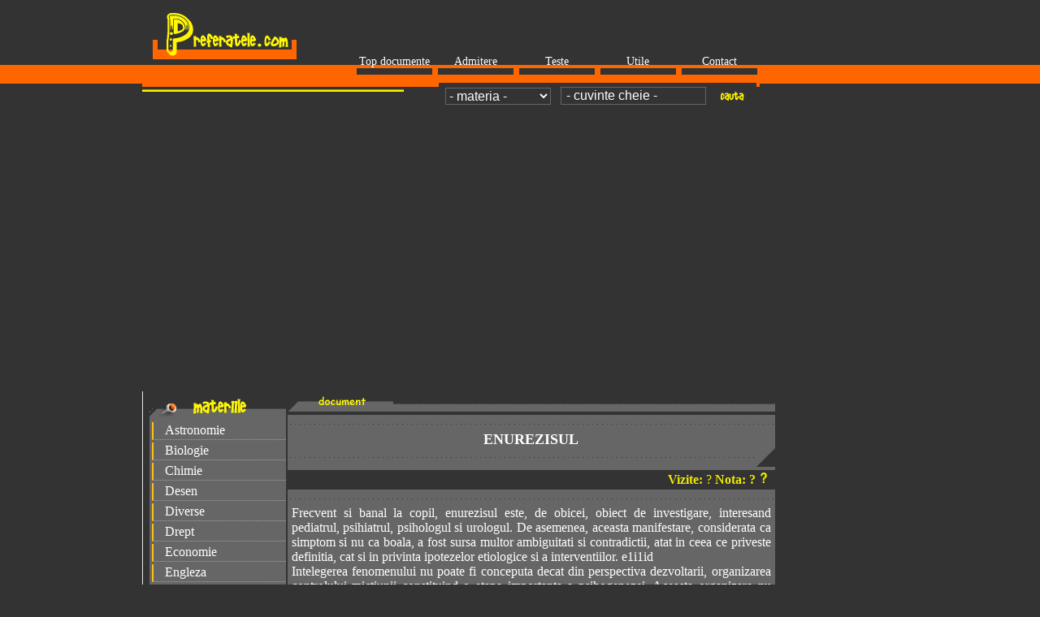

--- FILE ---
content_type: text/html; charset=iso-8859-1
request_url: https://preferatele.com/docs/psihologie/10/enurezisul-3.php
body_size: 12464
content:
<!DOCTYPE html>
<html lang="ro">
<head><title>ENUREZISUL  referat</title>
<meta name=viewport content="width=device-width, initial-scale=1">
<META NAME="description" CONTENT="ENUREZISUL  referat, comentariu, eseu"><META NAME="keywords" CONTENT="referat, lucrare, eseu ENUREZISUL , comentariu, admintere, bac, examen, test, proiect, compunere, subiect "><meta http-equiv="Content-Type" content="text/html; charset=iso-8859-1"><link rel="stylesheet" href="../../../style.css" type="text/css">
<script>function clearIn(thefield){if (thefield.defaultValue==thefield.value)thefield.value = ""} </script></head>
<body>
    
<div id="headline"><div class="container">


<table width="760" border="0" cellspacing="0" cellpadding="0"><tr><td width="200"><a href="https://www.preferatele.com"><img src="https://www.preferatele.com/images/logo/logo2.gif" alt="Document, comentariu, eseu, bacalaureat, liceu si facultate" width="200" height="80" border="0"></a></td><td width="560" align="right" valign="bottom"><table width="500" border="0" cellspacing="0" cellpadding="0"><thead><tr align="center" valign="bottom"><td width="100"><a href="https://www.preferatele.com/top/top-referate.php">Top documente</a></td><td width="100"><a href="https://www.preferatele.com/admitere/admitere.php">Admitere</a></td><td width="100"><a href="https://www.preferatele.com/teste/teste.php">Teste</a></td><td width="100"><a href="https://www.preferatele.com/utile/utile.php">Utile</a></td><td width="100"><a href="https://www.preferatele.com/ro/contact.php">Contact</a></td></tr></thead></table>
</td></tr></table>
<table width="760" border="0" cellspacing="0" cellpadding="0"><tr><td width="260" bgcolor="#FF6600">&nbsp;</td><td width="100" height="23" background="https://www.preferatele.com/images/background1.gif">&nbsp;</td><td width="100" height="23" background="https://www.preferatele.com/images/background-l.gif">&nbsp;</td><td width="100" height="23" background="https://www.preferatele.com/images/background-c.gif">&nbsp;</td><td width="100" height="23" background="https://www.preferatele.com/images/background-c.gif">&nbsp;</td><td width="100" height="23" background="https://www.preferatele.com/images/background-r.gif">&nbsp;</td></tr></table>
<form name="form1" method="post" action="https://www.preferatele.com/search/search.php" style="margin-top: 0;margin-bottom: 0"><table width="760" border="0" cellspacing="0" cellpadding="0"><tr><td width="360" background="https://www.preferatele.com/images/pixel-gri4.gif">&nbsp;</td><td width="200" align="right" bgcolor="#333333"><select name="materia" class="inputstyle" style="width:130px"><option value=0 selected>- materia -</option><option value='astronomie' >astronomie</option><option value='biologie' >biologie</option><option value='chimie' >chimie</option><option value='desen' >desen</option><option value='diverse' >diverse</option><option value='drept' >drept</option><option value='economie' >economie</option><option value='engleza' >engleza</option><option value='filozofie' >filozofie</option><option value='fizica' >fizica</option><option value='franceza' >franceza</option><option value='geografie' >geografie</option><option value='germana' >germana</option><option value='informatica' >informatica</option><option value='istorie' >istorie</option><option value='marketing' >marketing</option><option value='matematica' >matematica</option><option value='medicina' >medicina</option><option value='psihologie' >psihologie</option><option value='romana' >romana</option></select>&nbsp;&nbsp;&nbsp;</td><td width="130" align="center" bgcolor="#333333"><input type="text" class="inputstyle" size="18" name="search_words" style="width:130" value=" - cuvinte cheie -" onfocus=clearIn(this)></td><td width="50" align="center" bgcolor="#333333"><input name="image" type="image" src="https://www.preferatele.com/images/cautao.gif" alt="Search" align="absmiddle" hspace="3"></td></tr></table></form>

<br>
<div style="overflow:auto; width:100%; height:320px; box-sizing: border-box; display: block;">
<script async src="https://pagead2.googlesyndication.com/pagead/js/adsbygoogle.js?client=ca-pub-1742330697564691"
     crossorigin="anonymous"></script>
<ins class="adsbygoogle"
     style="display:block"
     data-ad-client="ca-pub-1742330697564691"
     data-ad-slot="4113895439"
     data-ad-format="auto"
     data-full-width-responsive="true"></ins>
<script>
     (adsbygoogle = window.adsbygoogle || []).push({});
</script>
</div>
<br>
<script async src="https://www.googletagmanager.com/gtag/js?id=G-YX13T07Q4D"></script>
<script>
  window.dataLayer = window.dataLayer || [];
  function gtag(){dataLayer.push(arguments);}
  gtag('js', new Date());

  gtag('config', 'G-YX13T07Q4D');
</script>
</div></div>		 
<div id="headline">
    <div class="container">
		<div id="stanga">
		<table width="98%" border="0" cellspacing="0" cellpadding="0"><thead><tr><td colspan="2" bgcolor="#666666"><img src="https://www.preferatele.com/images/materii.gif" width="195" height="23"></td></tr><tr><td colspan="2" bgcolor="#666666"><div class="nav_td3" onMouseOver="this.style.borderLeftColor='#000000';this.style.color='#FF6600'" onMouseOut="this.style.borderLeftColor='#FDC115';this.style.color='#FFFFFF'" onClick="window.location='https://www.preferatele.com/docs/astronomie/1/astronomie1.php'" title="Documente astronomie">Astronomie</div><div class="nav_td3" onMouseOver="this.style.borderLeftColor='#000000';this.style.color='#FF6600'" onMouseOut="this.style.borderLeftColor='#FDC115';this.style.color='#FFFFFF'" onClick="window.location='https://www.preferatele.com/docs/biologie/1/biologie1.php'" title="Fisiere biologie">Biologie</div><div class="nav_td3" onMouseOver="this.style.borderLeftColor='#000000';this.style.color='#FF6600'" onMouseOut="this.style.borderLeftColor='#FDC115';this.style.color='#FFFFFF'" onClick="window.location='https://www.preferatele.com/docs/chimie/1/chimie1.php'" title="Documente chimie">Chimie</div><div class="nav_td3" onMouseOver="this.style.borderLeftColor='#000000';this.style.color='#FF6600'" onMouseOut="this.style.borderLeftColor='#FDC115';this.style.color='#FFFFFF'" onClick="window.location='https://www.preferatele.com/docs/desen/1/desen1.php'" title="Desen">Desen</div><div class="nav_td3" onMouseOver="this.style.borderLeftColor='#000000';this.style.color='#FF6600'" onMouseOut="this.style.borderLeftColor='#FDC115';this.style.color='#FFFFFF'" onClick="window.location='https://www.preferatele.com/docs/diverse/1/diverse1.php'" title="Documente diverse">Diverse</div><div class="nav_td3" onMouseOver="this.style.borderLeftColor='#000000';this.style.color='#FF6600'" onMouseOut="this.style.borderLeftColor='#FDC115';this.style.color='#FFFFFF'" onClick="window.location='https://www.preferatele.com/docs/drept/1/drept1.php'" title="Lege si drept">Drept</div><div class="nav_td3" onMouseOver="this.style.borderLeftColor='#000000';this.style.color='#FF6600'" onMouseOut="this.style.borderLeftColor='#FDC115';this.style.color='#FFFFFF'" onClick="window.location='https://www.preferatele.com/docs/economie/1/economie1.php'" title="Teste economie">Economie</div><div class="nav_td3" onMouseOver="this.style.borderLeftColor='#000000';this.style.color='#FF6600'" onMouseOut="this.style.borderLeftColor='#FDC115';this.style.color='#FFFFFF'" onClick="window.location='https://www.preferatele.com/docs/engleza/1/engleza1.php'" title="Documente engleza">Engleza</div><div class="nav_td3" onMouseOver="this.style.borderLeftColor='#000000';this.style.color='#FF6600'" onMouseOut="this.style.borderLeftColor='#FDC115';this.style.color='#FFFFFF'" onClick="window.location='https://www.preferatele.com/docs/filozofie/1/filozofie1.php'" title="Documente filozofie">Filozofie</div><div class="nav_td3" onMouseOver="this.style.borderLeftColor='#000000';this.style.color='#FF6600'" onMouseOut="this.style.borderLeftColor='#FDC115';this.style.color='#FFFFFF'" onClick="window.location='https://www.preferatele.com/docs/fizica/1/fizica1.php'" title="Teme fizica">Fizica</div><div class="nav_td3" onMouseOver="this.style.borderLeftColor='#000000';this.style.color='#FF6600'" onMouseOut="this.style.borderLeftColor='#FDC115';this.style.color='#FFFFFF'" onClick="window.location='https://www.preferatele.com/docs/franceza/1/franceza1.php'" title="Documente franceza">Franceza</div><div class="nav_td3" onMouseOver="this.style.borderLeftColor='#000000';this.style.color='#FF6600'" onMouseOut="this.style.borderLeftColor='#FDC115';this.style.color='#FFFFFF'" onClick="window.location='https://www.preferatele.com/docs/geografie/1/geografie1.php'" title="Harti si geografie">Geografie</div><div class="nav_td3" onMouseOver="this.style.borderLeftColor='#000000';this.style.color='#FF6600'" onMouseOut="this.style.borderLeftColor='#FDC115';this.style.color='#FFFFFF'" onClick="window.location='https://www.preferatele.com/docs/germana/1/germana1.php'" title="Documente germana">Germana</div><div class="nav_td3" onMouseOver="this.style.borderLeftColor='#000000';this.style.color='#FF6600'" onMouseOut="this.style.borderLeftColor='#FDC115';this.style.color='#FFFFFF'" onClick="window.location='https://www.preferatele.com/docs/informatica/1/informatica1.php'" title="Tutoriale informatica">Informatica</div><div class="nav_td3" onMouseOver="this.style.borderLeftColor='#000000';this.style.color='#FF6600'" onMouseOut="this.style.borderLeftColor='#FDC115';this.style.color='#FFFFFF'" onClick="window.location='https://www.preferatele.com/docs/istorie/1/istorie1.php'" title="Documente istorie">Istorie</div><div class="nav_td3" onMouseOver="this.style.borderLeftColor='#000000';this.style.color='#FF6600'" onMouseOut="this.style.borderLeftColor='#FDC115';this.style.color='#FFFFFF'" onClick="window.location='https://www.preferatele.com/management/index1.php'" title="Afaceri si management">Management</div><div class="nav_td3" onMouseOver="this.style.borderLeftColor='#000000';this.style.color='#FF6600'" onMouseOut="this.style.borderLeftColor='#FDC115';this.style.color='#FFFFFF'" onClick="window.location='https://www.preferatele.com/docs/marketing/1/marketing1.php'" title="Documente marketing">Marketing</div><div class="nav_td3" onMouseOver="this.style.borderLeftColor='#000000';this.style.color='#FF6600'" onMouseOut="this.style.borderLeftColor='#FDC115';this.style.color='#FFFFFF'" onClick="window.location='https://www.preferatele.com/docs/matematica/1/matematica1.php'" title="Documente matematica">Matematica</div><div class="nav_td3" onMouseOver="this.style.borderLeftColor='#000000';this.style.color='#FF6600'" onMouseOut="this.style.borderLeftColor='#FDC115';this.style.color='#FFFFFF'" onClick="window.location='https://www.preferatele.com/docs/medicina/1/medicina1.php'" title="Tratamente medicina">Medicina</div><div class="nav_td3" onMouseOver="this.style.borderLeftColor='#000000';this.style.color='#FF6600'" onMouseOut="this.style.borderLeftColor='#FDC115';this.style.color='#FFFFFF'" onClick="window.location='https://www.preferatele.com/docs/psihologie/1/psihologie1.php'" title="Documente psihologie">Psihologie</div><div class="nav_td3" onMouseOver="this.style.borderLeftColor='#000000';this.style.color='#FF6600'" onMouseOut="this.style.borderLeftColor='#FDC115';this.style.color='#FFFFFF'" onClick="window.location='https://www.preferatele.com/docs/romana/1/romana1.php'" title="Documente romana">Romana</div><div class="nav_td3" onMouseOver="this.style.borderLeftColor='#000000';this.style.color='#FF6600'" onMouseOut="this.style.borderLeftColor='#FDC115';this.style.color='#FFFFFF'" onClick="window.location='https://www.preferatele.com/sport/index1.php'" title="Documente sport">Sport</div><div class="nav_td3" onMouseOver="this.style.borderLeftColor='#000000';this.style.color='#FF6600'" onMouseOut="this.style.borderLeftColor='#FDC115';this.style.color='#FFFFFF'" onClick="window.location='https://www.preferatele.com/tehnica/index1.php'" title="Documente tehnica">Tehnica</div></tr><tr><td bgcolor="#666666">&nbsp;</td><td align="right" bgcolor="#666666"><img src="https://www.preferatele.com/images/colt-dr.gif" width="23" height="23"></td></tr></thead></table><br>
<table width="100%" align="center" border="0" cellspacing="0" cellpadding="0">
<tr><td align="center">
<br><a href="https://www.preferatele.com/index-referate-noi.php"><img src="https://www.preferatele.com/images/ultimele.gif" alt="Ultimele referate adaugate" width="95%"  border="0"></a><br><br><a href="https://www.preferatele.com/ro/trimite-referat.php"><img src="https://www.preferatele.com/images/cautare-avansata.gif" alt="Adauga referat - poti sa ne ajuti cu un referat?" width="95%" border="0"></a><br>
<br>
</td></tr></table>
<table width="100%" align="center" border="0" cellspacing="0" cellpadding="0">
<tr><td align="center">
<a href="https://www.preferatele.com/ro/politica-confidentialitate.php" title="Politica de confidentialitate">Politica de confidentialitate</a>
</td></tr></table>
<table width="100%" align="left" border="0" cellspacing="0" cellpadding="0">
<tr><td align="center">
<br><br>
</td></tr></table>
<br><table width="98%" border="0" align="center" cellpadding="0" cellspacing="0"><thead><tr align="center"><td height="23" colspan="2"><strong><img src="https://www.preferatele.com/images/ultim-descarcari.gif" alt="Ultimele referate descarcare de pe site" width="160" height="23"></strong></td></tr><tr valign="top"><td colspan="2" bgcolor="#666666">&nbsp;<font color="#FF6600">&#8226;</font> <a href="https://www.preferatele.com/docs/economie/1/creditul-ipotecar-pe5.php">CREDITUL IPOTECAR PENTRU INVESTITII IMOBILIARE</a> (<a href="https://www.preferatele.com/docs/economie/1/economie2.php" class="a2">economie</a>)<br>
      &nbsp;<font color="#FF6600">&#8226;</font> <a href="https://www.preferatele.com/docs/economie/1/comertul-cu-amanuntu24.php">Comertul cu amanuntul </a> (<a href="https://www.preferatele.com/docs/economie/1/economie2.php" class="a2">economie</a>)<br>
      &nbsp;<font color="#FF6600">&#8226;</font> <a href="https://www.preferatele.com/docs/drept/3/identificarea-crimin21.php">IDENTIFICAREA CRIMINALISTICA </a> (<a href="https://www.preferatele.com/docs/drept/3/drept2.php" class="a2">drept</a>)<br>
      &nbsp;<font color="#FF6600">&#8226;</font> <a href="https://www.preferatele.com/docs/diverse/1/mecanismul-motor-bie23.php">Mecanismul motor, Biela, organe mobile proiect</a> (<a href="https://www.preferatele.com/docs/diverse/1/diverse2.php" class="a2">diverse</a>)<br>
      &nbsp;<font color="#FF6600">&#8226;</font> <a href="https://www.preferatele.com/docs/romana/16/o-scrisoare-pierduta23.php">O scrisoare pierduta </a> (<a href="https://www.preferatele.com/docs/romana/16/romana2.php" class="a2">romana</a>)<br>
      &nbsp;<font color="#FF6600">&#8226;</font> <a href="https://www.preferatele.com/docs/romana/16/o-scrisoare-pierduta23.php">O scrisoare pierduta </a> (<a href="https://www.preferatele.com/docs/romana/16/romana2.php" class="a2">romana</a>)<br>
      &nbsp;<font color="#FF6600">&#8226;</font> <a href="https://www.preferatele.com/docs/romana/12/ion-druta19.php">Ion DRUTA</a> (<a href="https://www.preferatele.com/docs/romana/12/romana2.php" class="a2">romana</a>)<br>
      &nbsp;<font color="#FF6600">&#8226;</font> <a href="https://www.preferatele.com/docs/psihologie/10/comportament-prosoci7.php">COMPORTAMENT PROSOCIAL-COMPORTAMENT ANTISOCIAL </a> (<a href="https://www.preferatele.com/docs/psihologie/10/psihologie2.php" class="a2">psihologie</a>)<br>
      &nbsp;<font color="#FF6600">&#8226;</font> <a href="https://www.preferatele.com/docs/psihologie/10/comportament-prosoci7.php">COMPORTAMENT PROSOCIAL-COMPORTAMENT ANTISOCIAL </a> (<a href="https://www.preferatele.com/docs/psihologie/10/psihologie2.php" class="a2">psihologie</a>)<br>&nbsp;<font color="#FF6600">&#8226;</font> <a href="https://www.preferatele.com/docs/drept/4/starea-civila-19.php">Starea civila </a> (<a href="https://www.preferatele.com/docs/geografie/4/geografie2.php" class="a2">geografie</a>)<br></tr><tr><td bgcolor="#666666">&nbsp;</td><td align="right" bgcolor="#666666"><img src="https://www.preferatele.com/images/colt-dr.gif" width="23" height="23"></td></tr></thead>  </table>
<br>
<table width="98%" border="0" align="center" cellpadding="0" cellspacing="0">
<thead><tr align="center"><td height="23" colspan="2"><strong><img src="https://www.preferatele.com/images/ultim-cautari.gif" alt="Ultimele referate cautate in site" width="160" height="23"></strong></td></tr><tr valign="top" bgcolor="#666666"><td colspan="2">&nbsp;<font color="#FF6600">&#8226;</font>&nbsp;&nbsp;<a href="https://www.preferatele.com/search/search.php?termen=domnisoara hus&materia=romana">domnisoara hus</a><br>
      &nbsp;<font color="#FF6600">&#8226;</font>&nbsp;&nbsp;<a href="https://www.preferatele.com/search/search.php?termen=legume&materia=geografie">legume</a><br>
      &nbsp;<font color="#FF6600">&#8226;</font>&nbsp;&nbsp;<a href="https://www.preferatele.com/search/search.php?termen= istoria unui galban&materia=romana"> istoria unui galban</a><br>
      &nbsp;<font color="#FF6600">&#8226;</font>&nbsp;&nbsp;<a href="https://www.preferatele.com/search/search.php?termen=metanol&materia=romana">metanol</a><br>
      &nbsp;<font color="#FF6600">&#8226;</font>&nbsp;&nbsp;<a href="https://www.preferatele.com/search/search.php?termen=recapitulare&materia=geografie">recapitulare</a><br>
      &nbsp;<font color="#FF6600">&#8226;</font>&nbsp;&nbsp;<a href="https://www.preferatele.com/search/search.php?termen=profitul&materia=biologie">profitul</a><br>
      &nbsp;<font color="#FF6600">&#8226;</font>&nbsp;&nbsp;<a href="https://www.preferatele.com/search/search.php?termen=caract&materia=psihologie">caract</a><br>
      &nbsp;<font color="#FF6600">&#8226;</font>&nbsp;&nbsp;<a href="https://www.preferatele.com/search/search.php?termen=comentariu liric&materia=romana">comentariu liric</a><br>
      &nbsp;<font color="#FF6600">&#8226;</font>&nbsp;&nbsp;<a href="https://www.preferatele.com/search/search.php?termen=radiolocatia&materia=engleza">radiolocatia</a><br>
      &nbsp;<font color="#FF6600">&#8226;</font>&nbsp;&nbsp;<a href="https://www.preferatele.com/search/search.php?termen=praslea cel voinic si merele da aur&materia=romana">praslea cel voinic si merele da aur</a><br></tr><tr><td bgcolor="#666666">&nbsp;</td><td align="right" bgcolor="#666666"><img src="https://www.preferatele.com/images/colt-dr.gif" width="23" height="23"></td></tr></thead></table>		</div>
 		<div id="dreapta">
<table width="100%" border="0" cellspacing="0" cellpadding="0">
  <tr>
    <td height="23" colspan="4" background="https://www.preferatele.com/images/background2.gif"><img src="https://www.preferatele.com/images/referat.gif" alt="despre: " width="130" height="23"></td>
  </tr>
  <tr>
    <td height="20" colspan="4" background="https://www.preferatele.com/images/background3.gif">&nbsp;</td>
  </tr>
  <tr>
    <td colspan="4" bgcolor="#666666" align="center"><strong><font size="4">ENUREZISUL  </font></strong></td>
  </tr>
  <tr align="right">
    <td height="20" colspan="4" background="https://www.preferatele.com/images/background3.gif"><img src="https://www.preferatele.com/images/colt-dr.gif" alt="Colt dreapta" width="23" height="23"></td>
  </tr>
  <tr align="right">
    <td colspan="4"><table width="98%" border="0" cellspacing="0" cellpadding="0">
      <tr>
        <td align="right"><font color="#F1E904"><strong> Vizite: </strong> ? <strong> Nota: ? </strong></font></td>
        <td width="24"><a href="https://www.preferatele.com/ro/faq1.php"><img src="https://www.preferatele.com/images/intreb.gif" alt="Ce reprezinta? Intrebari si raspunsuri" width="20" height="20" border="0"></a></td>
      </tr>
    </table></td>
  </tr>
  <tr>
    <td height="20" colspan="4" background="https://www.preferatele.com/images/background3.gif">&nbsp;</td>
  </tr>
  <tr valign="top">
    <td colspan="4" bgcolor="#666666">
	<div style="float:right" >
						</div>
	<div style="padding-left:5px;padding-right:5px;"><div align="justify">

  Frecvent si banal la copil, enurezisul este, de obicei, obiect de investigare, 
  interesand pediatrul, psihiatrul, psihologul si urologul. De asemenea, 
  aceasta manifestare, considerata ca simptom si nu ca boala, a fost sursa multor 
  ambiguitati si contradictii, atat in ceea ce priveste definitia, 
  cat si in privinta ipotezelor etiologice si a interventiilor. e1i1id<br>
  Intelegerea fenomenului nu poate fi conceputa decat din perspectiva 
  dezvoltarii, organizarea controlului mictiunii constituind o etapa importanta 
  a psihogenezei. Aceasta organizare nu este o achizitie automata, rezultand 
  din ingemanarea mai multor factori, fiecare fiind implicat in etiopatogenie: 
  evolutia maturationala care se inscrie la nivelul bazei somatice a functiilor, 
  investirea psiho-afectiva a acestor functii, jocurile interelationale, legate 
  de relatia privilegiata cu mama, de obisnuintele familiale si sociale care contribuie 
  la educatia sfincteriana.<br>
  Din definitia oferita de Kreisler se desprinde faptul ca enurezisul este o mictiune 
  incontrolata persistand sau reaparand dupa varsta maturizarii 
  functiei, producandu-se in mod normal in timpul somnului, 
  avand curs evolutiv mai mult sau mai putin obisnuit, fiind specifica prin 
  declansarea sa inopinata si involuntara. <br>
  Sunt trei elemente importante care trebuie luate in considerare:<br>
  1) Enurezisul se defineste in functie de o varsta la care controlul 
  sfincterian este achizitionat in conditii normale;<br>
  2) Mictiunea enuretica este activa, completa, cu derulare normala, ceea ce elimina, 
  in majoritatea cazurilor, orice disfunctie urinara legata de o maladie 
  organica;<br>
  3) Declansarea acestei mictiuni este involuntara si inconstienta, acest fapt 
  distingand enurezisul de alte conduite inadaptate, in care mictiunea 
  este declansata intentionat sau, in orice caz, constient. La subiectul 
  cu enurezis, mictiunea poate deveni constienta, la putin timp dupa declansarea 
  sa, copilul putand atunci sa o intrerupa.<br>
  Deci, enurezisul, care apare la un copil mai mare de 3 ani, nu este o tulburare 
  a mictiunii, ci o tulburare a controlului acesteia, control care necesita o 
  activitate mentala capabila sa organizeze senzatiile venind de la sistemul vezical, 
  sa perceapa starea de tensiune vezicala in functie de trecerea timpului 
  si sa pregateasca in acest mod satisfacerea trebuintei in conditii 
  socialmente acceptabile.<br>
  Se vorbeste, in general, de existenta a doua tipuri de enurezis: primar 
  si secundar. Enurezisul este primar atunci cand apare la un copil la care 
  controlul sfincterian nu a fost niciodata achizitionat, aceasta forma fiind 
  cea mai frecventa (in jur de 75-80%). Enurezisul secundar survine dupa 
  un interval mai scurt sau mai lung de la achizitia igienei si controlului sfincterian 
  la o varsta normala. Durata acestui interval este importanta atat 
  pentru intelegerea clinica a fenomenului, cat si pentru eficacitatea 
  terapeutica.</p> <div align="right">
<br>
<div style="overflow:hidden; width:550px; height:360px; box-sizing: border-box; display: block;">
<div id = "vdo_ai_div"></div><script>(function(v,d,o,ai){ai=d.createElement('script');ai.defer=true;ai.async=true;ai.src=v.location.protocol+o;d.head.appendChild(ai);})(window, document, '//a.vdo.ai/core/preferatele/vdo.ai.js');</script>
</div>
<br></div>

<div>
<br>
</div>

<p>Dezvoltarea controlului sfincterian</p>
<p>In cursul achizitiei controlului sfincterian, mictiunea, mai intai 
  reflexa si involuntara, declansata de dilatarea vezicii, devine constienta, 
  activa si voluntara, declansata intentional, indiferent de volumul continutului 
  vezical.<br>
  Controlul sfincterian nu este innascut, el se organizeaza incepand 
  din ultima perioada a primului an, dar nu poate fi considerat achizitionat complet 
  pana cand nu devine cvasi-automat, degajat de orice element conflictual, 
  in jurul varstei de 3-4 ani. Baza organica necesara, dar nu suficienta, 
  este maturarea neurologica, ce determina ordinea aparitiei achizitiilor: constiinta 
  vezicii pline, posibilitatea retinerii, posibilitatea de a declansa mictiunea 
  cand vezica este plina si de intrerupere a acestui act la nevoie.<br>
  Intervin insa si o serie de factori afectivi majori, legati in special 
  de relatia copilului cu anturajul, si mai ales cu mama, conduitele sfincteriene 
  dobandind un sens al comunicarii cu celalalt. Invatarea igienei 
  implica pentru copil renuntarea la unele placeri, acest fapt fiind deseori insotit 
  de conflicte. Atitudinile educative joaca deci un rol important in cadrul 
  etapelor, datelor si calitatii controlului sfincterian.<br>
  Desi variatiile individuale indica o schematizare destul de dificila a achizitiei 
  controlului sfincterian, scalele lui Gesell contin puncte de reper utilizabile:<br>
  - 15-24 luni -; regularizarea progresiva a mictiunilor diurne;<br>
  - 18 luni -; semnalizarea momentului in care mictiunea a avut loc;<br>
  - 24 luni -; achizitia igienei diurne;<br>
  - 36 luni -; achizitia igienei nocturne, cu conditia unei treziri in 
  timpul noptii;<br>
  - 42 luni -; achitia igienei, cu posibilitatea aparitiei unor mici accidente 
  pana la 5-6 ani.</p>
<p>Frecventa enurezisului</p>
<p>Frecventa enurezisului este destul de ridicata, dar este dificil de stabilit 
  deoarece cifrele propuse in diverse studii statistice variaza in 
  functie de tipul populatiei studiate, de varsta copiilor din esantion, 
  de varsta incepand de la care se vorbeste de enurezis. Studiul 
  lui Hallgren evalueaza procentajul de enuretici la 10% la baieti si 9% la fete 
  intr-o populatie generala de copii mai mari de 4 ani. Este insa 
  demonstrat faptul ca enurezisul este mai frecvent la baieti decat la fete.<br>
  Tendinta evolutiva spontana a enurezisului este, in general, in 
  directia vindecarii, iar frecventa simptomului descreste odata cu cresterea 
  varstei populatiei de copii studiati. Durata simptomului variaza, dar, 
  in mod obisnuit, enureticii sunt vindecati la prepubertate sau pubertate. 
  Trebuie mentionat, de asemenea, ca enurezisul este mai frecvent in familiile 
  in care au mai fost cazuri, precum si intre frati, iar la gemenii 
  monozigoti, concordanta este de doua treimi din cazuri. </p>


  Examinarea clinica</p>
<p>In prealabil trebuie realizat un interviu cu parintii, apoi separat cu 
  copilul pentru obtinerea a cat mai multe informatii cu privire la factorii 
  implicati in acest fenomen.</p>
<p>In general trebuie sa se tina cont de o serie de aspecte:<br>
  - caracterele clinice ale simptomului, observandu-se orice element neobisnuit 
  care ar putea sugera existenta unei atingeri organice;<br>
  - existenta eventuala a unor simptome asociate;<br>
  - calitatea somnului si existenta unor eventuale tulburari ale acestuia;<br>
  - reactia copilului si a familiei fata de manifestarile enuretice;<br>
  - istoria dezvoltarii copilului;<br>
  - factorii susceptibili de a intretine enurezisul, indiferent ca este 
  vorba de posibile situatii conflictuale sau de beneficii secundare.<br>
  In scopul unei diagnosticari corecte este necesara realizarea unui diagnostic 
  diferential. Cel mai adesea, este vorba de un enurezis esential primitiv nocturn 
  cu mictiuni normale in timpul zilei, fara vreo determinare de origine 
  urologica. Intra in discutie insa o serie de alte aspecte, care 
  trebuie luate in considerare:<br>
  - formele hipnotice ale comitialitatii, confundate, e drept rareori, de catre 
  parinti cu un enurezis;<br>
  - falsul enurezis, in care mictiunea este declansata constient, chiar 
  deliberat; se poate vorbi la enuretici de coexistenta, in cursul evolutiei, 
  a mictiunilor enuretice si a celor constiente, cele enuretice oferind copilului 
  un pretext pentru obtinerea unor favoruri din partea anturajului;<br>
  - poliuriile la copilul mic pot afecta achizitia si mentinerea controlului sfincterian; 
  punerea lor in evidenta duce la suspectarea existentei unui diabet sau 
  a unui sindrom poliuropolidispepsic hipofizar sau renal.<br>
  In cazuri mai rare, responsabilitatea directa a unei atingeri organice 
  in aparitia tulburarilor mictionale nu poate fi complet indepartata. 
  Este vorba, in esenta, de afectiuni urologice sau renale aflate la originea 
  incontinentei sau a altor tulburari mictionale. O astfel de ipoteza poate fi 
  suspectata in doua circumstante: a) cand exista incidente mictionale diurne, caracteristicile acestora 
  fiind precizate cu grija: subiectul asista neputincios la mictiune, care se 
  face in jeturi mici sau picatura cu picatura; cu alte cuvinte, dorinta 
  a fost resimtita, s-a retinut la maxim si apare constientizarea debutului mictiunii. 
  Diferenta dintre incontinenta, intotdeauna de origine organica si enurezis, 
  care este o tulburare functionala se realizeaza relativ usor din punct de vedere 
  teoretic, in realitate insa nu este atat de simplu, deoarece 
  subiectul cu incontinenta poate sa prezinte si mictiuni normale. b) cand exista alte tulburari mictionale asociate cu presupusul enurezis, 
  in special in cazul unor copii anxiosi, preocupati de functionarea 
  lor urinara si care prezinta si unele leziuni organice. Demersul logic in 
  aceste cazuri este detectarea pentru inceput a leziunii organice, mai 
  ales daca in comportamentul mictional nu apare vreo caracteristica nevrotica 
  sau vreo componenta anxioasa sau emotionala. Apar astfel cazuri in care 
  investigarea somatica este indispensabila, fiind realizat un examen somatic 
  complet cu o observare atenta a derularii mictiunii si explorarea zonelor genito-urinare 
  si un examen citobacteriologic al tractului urinar.</p>
<p>Sindromul enuretic propriu-zis poate fi precizat in functie de o serie 
  de variabile:<br><div align="center">
</div>
  ? Data aparitiei distinge enurezisul primar de cel secundar; este deseori dificil 
  la copilul aflat deja la o anumita varsta sa se regaseasca exact perioada 
  de debut. Intervalul de igiena nu este intotdeauna prea lung in 
  cursul evolutiei, iar amintirile copilului sau ale parintilor pot fi incerte. 
  Este importanta punerea in evidenta a caracteristicilor secundare ale 
  enurezisului, in masura in care factorii declansatori clarifica 
  geneza simptomului.<br>
  ? Ritmul nictemeral permite distingerea enurezisului exclusiv nocturn, mai frecvent, 
  a enurezisului nocturn si diurn si al celui exclusiv diurn (mai rar, fiind gasit 
  in rpoportie de 5%). Reperarea atenta a incidentelor diurne este fundamentala, 
  fiind deseori neglijate sau ascunse de catre parinti si copil. Scuza invocata 
  este, de cele mai multe ori, legata de faptul ca subiectul s-ar juca sau ar 
  rade prea mult, ca nu ar fi atent si ar fi depasit de situatie.<br>
  ? Ritmul incidentelor este variabil: enurezisul poate fi cotidian, suscitand 
  o serie de obisnuinte famililale, fie permitand acceptarea simptomului, 
  fie instaland un adevarat razboi de uzura intre copil si parinti 
  legat de interpretarea acestor incidente. Alteori, enurezisul este neregulat, 
  intermitent, caracterizat prin intervale lungi de absenta sau episodic, reducandu-se 
  la perioade rare si scurte de umiditate. Este uneori posibila regasirea unor 
  evenimente existentiale care reactiveaza conflictele familiale sau scolare aflate 
  la originea incidentelor enuretice.<br>
  In mod obisnuit, se analizeaza si o serie de alte elemente clinice:<br>
  - organizarea materiala a adormirii, existenta unor masuri de protectie;<br>
  - precizarea cantitatii de lichide ingerate in orele dinaintea culcarii;<br>
  - reactiile familiei fata de simptom, care variaza de la complezenta absoluta 
  pana la severitate extrema;<br>
  - reactiile copilului se situeaza de obicei la diferite niveluri: in plan 
  conventional, acesta reia deseori discursul parental legat de problemele ridicate; 
  daca este vorba de reactia personala a copilului si aceasta este diferita, osciland 
  intre satisfactii de tip regresiv si dorinta reala de control.</p> <div align="left"></div>
<p>Somnul in enurezis </p>
<p>Somnul trebuie considerat cu atentie deosebita deoarece enurezisul nocturn 
  este cel mai frecvent. Parintii invoca deseori profunzimea somnului, ca si cauza 
  a enurezisului, iar mamele afirma ca somnul copilului lor enuretic este diferit 
  de cel al fratilor/surorilor, fiind dificil de trezit in cursul noptii. 
  Aceasta particularitate a somnului apare insa doar la 40% dintre cazuri, 
  restul subiectilor cu enurezis avand somn normal. Impresia clinica a profunzimii 
  somnului nu este, de altfel, confirmata de studiile EEG. <br>
  Inregistrarile EEG au permis precizarea fazei somnului in care survin 
  mictiunile enuretice: o serie de unde de hipertensiune vezicala apar la sfarsitul 
  stadiului IV (in somn profund) si actioneaza ca stimul producand 
  un somn mai usor, fara a-l trezi insa pe subiect. Mictiunea enuretica, 
  precedata de miscari ale corpului si de modificari neurovegetative survine, 
  in majoritatea cazurilor, in cursul stadiului I al somnului superficial, 
  chiar la debutul sau, urmand o faza a somnului profund. Statisticile arata 
  ca 80% din episoadele mictionale se produc in faza somnului usor si doar 
  20% intr-o faza a somnului profund.</p>
<p>Personalitatea copilului enuretic<br>
  <br>
  Subiect a numeroase lucrari, majoritatea ajungand la descrierea mai multor 
  categorii tipologice sau forme clinice si la concluzia conform careia nu exista 
  un profil univoc al copilului enuretic. Constatarile mai frecvente sunt organizate 
  in jurul a doi poli: dependenta afectiva si agresivitatea.<br>
  Dependenta afectiva se manifesta prin comportamente de atasament excesiv fata 
  de parinti, mai ales de mama, relatii insuficiente cu copiii de aceeasi varsta, 
  tendinta de frecventare a adultilor sau a copiilor mai mici, jocurile regresive, 
  persistenta obiceiurilor infantile (sugerea degetului). Aceasta imaturitate 
  gaseste deseori ecou la parinti care au dorinta de a-si vedea copilul tot in 
  postura de bebelus un timp mai indelungat.<br>
  Agresivitatea se exprima in diferite moduri: fie fatis la un copil cu 
  o atitudine generala de opozitie sau printr-o forma camuflata la copii pasivi, 
  apatici care nu au alte modalitati de exprimare a agresivitatii.<br>
  Acesti doi poli pot sa fie dominanti in diferite cazuri, dar nu se exclud, 
  din moment ce enurezisul permite in acelasi timp expresia agresivitatii 
  si reintarirea dependentei.<br>
  Deseori, particularitatile psihologice ale copilului enuretic sunt extrem de 
  banale: o oarecare emotivitate, o anxietate putandu-se traduce in 
  diverse moduri -; timiditate, sensibilitate fata de problemele vietii, 
  reactii fobice, conduite ritualizate, tulburari ale somnului (terori nocturne).<br><div align="center">
</div>
  Exista si cazuri in care factorii psihologici nu prezinta importanta, 
  rolul principal fiind ocupat de aspectul vezical asociindu-se enurezisul nocturn 
  cu incidente diurne si mictiuni imperioase. La acesti copii, se pot observa 
  si alte elemente: o coordonare musculara incompleta neindemanatica, 
  sinkinezii, iar pe plan afectiv o emotivitate extrema cu bufeuri de anxietate 
  subite in orice situatie noua sau neprevazuta.<br>
  <br>
  Formele clinice</p>
<p>Prin asociatiile simptomatice, trebuie notat faptul ca, de exemplu, encomprezisul 
  este acompaniat de obicei de enurezis, mai ales de enurezis nocturn, aceste 
  doua tulburari neevoluand insa simultan. Este necesar sa se inteleaga 
  faptul ca enurezisul poate fi numai un element al unui tablou psihopatologic 
  mai complex. Aceste cazuri ies in afara cadrului de enurezis comun, necesitand 
  o interventie specifica ale carui obiectiv nu trebuie sa vizeze in primul 
  rand disparitia enurezisului.<br>
  Poate fi vorba de un copil care prezinta tulburari globale si profunde ale personalitatii 
  organizate in maniera nevrotica sau psihotica.<br>
  Enurezisul mai apare la deficienti mintali, educatia sfincteriana fiind cu atat 
  mai delicata cu cat nivelul de dezvoltare este mai scazut, precum si la 
  copii cu carente intrafamiliale grave sau din institutii; intarzierea 
  in dezvoltare nu se limiteaza numai la controlul sfincterian. Conditiile 
  patogene reunesc carente afective, incapacitate educativa, conditii socio-economice 
  precare, uneori brutalitati si abuzuri.<br>
  Tratamentul enurezisului</p>
<p>Atitudinea psihoterapeutului vizeaza stabilirea unei relatii de incredere 
  cu copilul, in abordarea dinamicii conflictuale constiente si inconstiente. 
  Aceasta necesita abandonarea pozitiilor a priori, indiferent ca este vorba de 
  retete terapeutice sau de judecati dogmatice asupra simptomelor. Sunt de evitat 
  tratamentele brutale, chiar daca, in anumite cazuri au avut o oarecare 
  eficacitate, de exemplu, disparitia pentru un timp a enurezisului in decursul 
  unor intreventii chirurgicale. De fapt, vindecarea cu orice pret a simptomului 
  risca sa agraveze dezechilibrul afectiv sau sa determine aparitia altor simptome. 
  Este, in general, dificila sistematizarea conduitelor terapeutice si a 
  indicatiilor legate de metodele folosite pentru fiecare caz in parte.<br>
  Terapeutul trebuie sa admita ca, in unele cazuri, simptomul nu poate fi 
  abordat imediat. Uneori enurezisul este un element al unui tablou psihopatologic 
  serios sau a unei situatii psihosociale defavorabile care necesita masuri mai 
  globale.<br>
  In ceea ce priveste medicamentele, folosirea acestora nu trebuie sa fie 
  respinsa sistematic; eficacitatea lor este in functie de convingerea celui 
  care prescrie, iar efectul placebo este destul de activ in acest domeniu. 
  Actualmente preferinta este pentru antidepresoarele triciclice tip imipramine. 
  In enurezis, ele actioneaza deseori rapid, evocand o modalitate 
  de actiune periferica asupra fibrelor vezicii prin efect parasimpatolitic, mai 
  curand decat o actiune centrala.<br>
  Metodele de trezire nocturna si de educatie mictionala<br>
  Parintii recurg deseori la o trezire nocturna in scopul evitarii producerii 
  mictiunii. In acest mod, ei favorizeaza pasivitatea copilului fata de 
  simptomul sau, copilul putand lupta impotriva trezirii, urinand 
  intr-un semi-somn si culcandu-se din nou ca si cum nimic nu ar fi 
  fost.<br>
  Pentru unii autori, aceasta metoda da rezultate bune cu conditia sa fie plasata 
  in cadrul unui proiect terapeutic explicat familiei si controlat de catre 
  copil. Este trezit de catre parinti regulat in fiecare noapte inainte 
  de ora obisnuita a mictiunii enuretice, notand ora si si volumul mictiunii. 
  Incetul cu incetul ora de trezire nocturna este amanata spre 
  cea de trezire matinala. In cazurile de subiecti cu varsta mai mare, 
  trezirea nocturna se poate face cu ajutorul unui aparat de avertizare declansat 
  de primele picaturi. Acesta nu este utilizabil decat in masura in 
  care copilul accepta sa il foloseasca el insusi; este contraindicat 
  in cazurile in care exista probleme afective majore sau anxietate 
  ridicata.<br>
  Metodele de educatie mictionala se aplica mai ales in cazurile de enurezis 
  diurn. Problema este a-l invata pe copil sa isi goleasca vezica 
  inainte de a apare mictiunea enuretica, la intervale regulate in 
  timpul zilei. Aceasta metoda necesita disponibilitatea unui parinte, neputand 
  fi aplicata decat in vacante.<br>
  Enumerarea acestor metode nu justifica o abordare simptomatica a oricarui caz 
  de enurezis. Mai mult, chiar atunci cand este posibila, o astfel de abordare 
  nu poate fi conceputa decat in cadrul unei interventii care sa implice 
  participarea copilului. Exista cazuri in care abordarea directa a simptomului 
  este sortita esecului, fie ca este vorba de o psihopatologie complexa sau de 
  un enurezis comun, fixat, organizat. In aceste eventualitati, o mobilizare 
  a intereselor copilului nu poate sa treaca decat printr-o psihoterapie 
  care sa permita elucidarea motivatiilor inconstiente.<br>
  Teme: Enumerati etapele achizitiei controlului sfincterian; descrieti sindromul 
  enuretic si trasaturile de personalitate ale unui copil enuretic<br>
</p>
<mieml></mieml></div></div>
	<br>
	

	</td>
  </tr>
 <tr align="right">
	<td height="20" colspan="4" background="https://www.preferatele.com/images/background3.gif"><img src="https://www.preferatele.com/images/colt-dr.gif" alt="Colt dreapta" width="23" height="23"></td>
</tr>
<tr weight="99%">
	<td width="33%" align="right"><form name="formd" method="post" action="https://www.preferatele.com/ro/download.php" style="margin-top: 0;margin-bottom: 0"><input name="IDR" type="hidden" size="9" value="11322"><input name="image" type="image" src="../../../images/dowload.gif" alt="Download referat"></form></td>
	<td width="33%" align="right"><a href="https://www.preferatele.com/ro/creaza-cont.php" title="Creaza cont"><img src="https://www.preferatele.com/images/creaza-cont.gif" alt="Creeaza cont" width="130" height="23" border="0"></a></td>
	<td width="33%" align="right"><form name="formtr" method="post" action="https://www.preferatele.com/ro/trimite.php" style="margin-top: 0;margin-bottom: 0"><input name="IDR" type="hidden" size="9" value="11322"><input name="image" type="image" src="../../../images/trimite.gif" alt="Trimte referatul unui prieten"></form></td>
</tr>
<tr align="center" valign="top">
	<td colspan="4" bgcolor="#666666">
	<table width="98%" border="0" cellpadding="1" cellspacing="1" bgcolor="#333333">
		<tr valign="top">
			<td><strong><font color="#FFF600" size="2">Comentarii:</font></strong><br><font color="#CCCCCC"><form name="form1" method="post" action="https://www.preferatele.com/ro/adauga-comentriu.php" style="margin-top: 0;margin-bottom: 0"><table width="100%" border="0" cellspacing="2" cellpadding="2"><tr><td><p><font color="#CCCCCC">Nu ai gasit ce cautai? Crezi ca ceva ne lipseste? Lasa-ti comentariul si incercam sa te ajutam.<br>Esti satisfacut de calitarea acestui referat, eseu, cometariu? Apreciem aprecierile voastre.</font></p><p>Nume (obligatoriu):<br><input name="nume" type="text" size="30"  class="inputstyle" maxlength="200" value=""><br />Email (obligatoriu, nu va fi publicat):<br><input name="eaaias" type="text" size="30" class="inputstyle" maxlength="200" value="" style="font-family: Arial; font-size: 9pt; color: #CCCCCC"><br />Site URL (optional):<br><input name="urrl" type="text" size="30" maxlength="200" value="https://" class="inputstyle"><input name="IDR" type="hidden" size="9" value="11322"><br /><br />Comentariile tale: (NO HTML)<br><textarea name="Comments" cols="30" rows="3" class="inputstyle2" id="Comments"></textarea><br /><br /><input name="submit" type="submit" class="inputstyle" id="addCommentButton" title="Adauga Comentariu" value="Adauga Comentariu" alt="Adauga Comentariu"></p></td></tr></table></form></font></td>
						<td width="10">
</td>
		</tr>
	</table></td>
</tr>
<tr align="center" valign="top">
	<td colspan="4" bgcolor="#666666">
	<table width="98%" border="0" cellpadding="1" cellspacing="1" bgcolor="#333333">
	<tr>
		<td><strong><font color="#FFF600" size="2">Noteaza referatul:</font></strong><font color="#CCCCCC"><br>In prezent referatul este notat cu: <strong>?</strong> (media unui numar de ? de note primite).<br><br></font>
		<table width="98%" border="0" align="center" cellpadding="0" cellspacing="0">
		<tr valign="top">
			<td><form name="form2" method="post" action="https://www.preferatele.com/ro/noteaza.php" style="margin-top: 0;margin-bottom: 0"><p><input type="radio" name="nota" value="2">2<input type="radio" name="nota" value="3">3<input type="radio" name="nota" value="4">4<input type="radio" name="nota" value="5">5<input type="radio" name="nota" value="6">6<input type="radio" name="nota" value="7">7<input type="radio" name="nota" value="8">8<input type="radio" name="nota" value="9">9<input type="radio" name="nota" value="10">10<br><input name="IDR" type="hidden" size="9" value="11322"><br><input type="submit" name="Submit" value="Noteaza" class="inputstyle"></p></form></td>
						<td width="10">
</td>
		</tr>
		</table>
		</td>
	</tr>
	</table>
	</td>
</tr>
<tr>
	<td colspan="4" bgcolor="#666666">&nbsp;</td>
</tr>
 
<tr align="right">
	<td height="23" colspan="3" bgcolor="#666666">Copyright<a href="#" title="Copierea in vederea republicarii a acestor materiale este interzisa.">©</a> 2005 - 2025 | <a href="https://www.preferatele.com/ro/trimite-referat.php">Trimite referat</a> | <a href="https://www.preferatele.com/ro/site-map.php">Harta site</a> | <a href="javascript:window.external.addFavorite('https://www.preferatele.com','Preferatele.com');">Adauga in favorite</a><br></td>
	<td height="23" bgcolor="#666666"><img src="https://www.preferatele.com/images/colt-dr.gif" alt="Colt dreapta" width="23" height="23"></td>
</tr>
</table>
</div>
		<div id="dreapta1">
		<table width="100%" align="center" border="0" cellspacing="8" cellpadding="0">
<tr><td align="right">
<br><br></td></tr></table>		</div>	
	
</div>
</div>
</body></html>

--- FILE ---
content_type: text/html; charset=utf-8
request_url: https://www.google.com/recaptcha/api2/aframe
body_size: 250
content:
<!DOCTYPE HTML><html><head><meta http-equiv="content-type" content="text/html; charset=UTF-8"></head><body><script nonce="VxrNN-lQ-k3AXCKQudhYLg">/** Anti-fraud and anti-abuse applications only. See google.com/recaptcha */ try{var clients={'sodar':'https://pagead2.googlesyndication.com/pagead/sodar?'};window.addEventListener("message",function(a){try{if(a.source===window.parent){var b=JSON.parse(a.data);var c=clients[b['id']];if(c){var d=document.createElement('img');d.src=c+b['params']+'&rc='+(localStorage.getItem("rc::a")?sessionStorage.getItem("rc::b"):"");window.document.body.appendChild(d);sessionStorage.setItem("rc::e",parseInt(sessionStorage.getItem("rc::e")||0)+1);localStorage.setItem("rc::h",'1764021042413');}}}catch(b){}});window.parent.postMessage("_grecaptcha_ready", "*");}catch(b){}</script></body></html>

--- FILE ---
content_type: text/css
request_url: https://preferatele.com/style.css
body_size: 1255
content:
body {margin: 0px;padding: 0px;font-family:Tahoma;font-size:16px; background-color:#FFF; text-align:center; background-image:url(images/bk2.gif);background-repeat:repeat-x; background-position:top;}
A.a2:link {FONT: 16px; TEXT-DECORATION: none; color:#FDC115;}
A.a2:visited {FONT: 16px; TEXT-DECORATION: none; color:#FDC115;}
A.a2:hover {FONT: 16px; TEXT-DECORATION: none; color:#FF6600;}
A.port-galb:link {FONT: 16px; TEXT-DECORATION: none; color:#FFF600;}
A.port-galb:visited {FONT: 16px; TEXT-DECORATION: none; color:#FFF600;}
A.port-galb:hover {FONT: 16px; TEXT-DECORATION: none; color:#FF6600;}
A.alb-rosu:link {FONT: 16px; TEXT-DECORATION: underline; color:#FF0000;}
A.alb-rosu:visited {FONT: 16px; TEXT-DECORATION: none; color:#FF0000;}
A.alb-rosu:hover {FONT: 16px; TEXT-DECORATION: underline; color:#000;}
A.negru:link {FONT: 16px; TEXT-DECORATION: underline; FONT-WEIGHT: bold;color:#000;}
A.negru:visited {FONT: 16px; TEXT-DECORATION: none; FONT-WEIGHT: bold;color:#000;}
A.negru:hover {FONT: 16px; TEXT-DECORATION: underline; FONT-WEIGHT: bold; color:#FFF600;}
.select a:link { background-color:#060606; padding:5px; display:block; border-bottom: 1px #EFEFE9 solid; border-top: 1px #E6E6E0 solid; border-left: 1px #E6E6E0 solid; border-right: 1px #E6E6E0 solid ; text-decoration: none; font-size:16px; color:#FFF600;}
.select a:visited { background-color:#060606; padding:5px; display:block; border-bottom: 1px #EFEFE9 solid; border-top: 1px #E6E6E0 solid; border-left: 1px #E6E6E0 solid; border-right: 1px #E6E6E0 solid ; text-decoration: none; font-size:16px; color:#FFF600;}
.select a:hover { background-color:#000; padding:5px; display:block; border-bottom: 1px #E6E6E0 solid; border-top: 1px #C8BDB2 solid; border-left: 1px #E6E6E0 solid; border-right: 1px #E6E6E0 solid ; text-decoration: none; font-size:16px; color:#FFF600;}
.links a:link { background-color:#5C5C5C; padding:5px; display:block; border-bottom: 1px #EFEFE9 solid; border-top: 1px #E6E6E0 solid; border-left: 1px #E6E6E0 solid; border-right: 1px #E6E6E0 solid ; text-decoration: none; font-size:16px; color:#FFF600;}
.links a:visited { background-color:#5C5C5C; padding:5px; display:block; border-bottom: 1px #EFEFE9 solid; border-top: 1px #E6E6E0 solid; border-left: 1px #E6E6E0 solid; border-right: 1px #E6E6E0 solid ; text-decoration: none; font-size:16px; color:#FFF600;}
.links a:hover { background-color:#898989; padding:5px; display:block; border-bottom: 1px #E6E6E0 solid; border-top: 1px #C8BDB2 solid; border-left: 1px #E6E6E0 solid; border-right: 1px #E6E6E0 solid ; text-decoration: none; font-size:16px; color:#FFF600;}
P, UL, LI { padding:0px; margin:0px;  }
H1 { color:#FFF600; font-size:21px;  padding:0px; margin:0px;}
H2 { color:#B85713; font-size:19px;  padding:0px; margin:0px;}
H3 { color:#B85713; font-size:16px;  padding:0px; margin:0px;}
a:hover {color:#FFF600;text-decoration:none;}
a {color:#FFF;text-decoration:none;}
A.gray,A.gray:visited{color:Gray;text-decoration: none;}
A.gray:hover{color:Gray;text-decoration: underline;}
.inputstyle, INPUT.text {font-size:16px;color:#FFF;background-color:#333;border-style:solid;border-width:1px;border-color:#666;height:25;}
.inputstyle2, INPUT.text {font-size:16px;color:#FFF;background-color:#333;border-style:solid;border-width:1px;border-color:#666;height:60;}
.inputstyle3, INPUT.text {font-size:16px;color:#FFF;background-color:#333;border-style:solid;border-width:1px;border-color:#666;height:400;}
.nav_td3{margin:3px;padding: 1px 0px 2px 14px;border-left:2px solid #FDC115;border-bottom:1px dotted #9EA2AB;background-color:#666;cursor:pointer;}
.MeniuMobil {margin-bottom: 1px;} 
.MeniuMobil ul { font-size:14px; color:#D4D4CB; margin:0px; padding:5px;} 
.MeniuMobil li { background: text-align:left; no-repeat left center; padding:2px; display:block; }
.MeniuMobil li a:link { padding: 1px 1px 1px 1px; background-color:#D4D4CB}
.MeniuMobil a:link { padding: 2px 2px 0px 20px; display:block; color:#424436;text-decoration: none;font-size:14px;padding-top:1px;padding-bottom:1px;padding-left:8px;}
.MeniuMobil a:visited { padding: 2px 2px 0px 20px; display:block; color:#424436;text-decoration: none;font-size:14px;padding-top:1px;padding-bottom:1px;padding-left:8px;}
.MeniuMobil a:hover { padding: 2px 2px 0px 20px; display:block; color:#98432E;text-decoration: none;font-size:14px;padding-top:1px;padding-bottom:1px;padding-left:8px;}
div.floatright {float: right;margin: 0 0 10px 10px;}
header {background: #333;width: 100%;height: 50px;position: relative;top: 0;left: 0;z-index: 100;border-bottom: 3px solid #FF6600;}
#logo{margin: 1px;float: left;width: 200px;height: 50px;background: url(images/logo-mobil.gif) no-repeat center;display: block;}
nav {float: right;padding: 10px;}
#menu-icon {display: hidden;width: 40px;height: 30px;background: #333 url(images/hamburger-menu.png) no-repeat center;}
a:hover#menu-icon {background-color:#666;border-radius: 2px 2px 0 0;}
ul {box-sizing: border-box;width: 99%;}
#headline {margin:0px;padding: 0px;background-color:#333;background-image:url(images/bk_sus.gif);background-repeat:repeat-x; background-position:top;}
#headline #stanga {background-color:#333;padding: 8px;font-18px; color:#FFF;text-align: left;}
#headline #dreapta {background-color:#333;padding: 8px;font-size:18px;color:#FFF;} 
#headline #dreapta1 {background-color:#333;padding: 6px;font-size:18px;color:#FFF;}	
#dreapta table,td,tr{color:#FFF;align:center;} 
#headline #dreapta a {color:#FFF600;text-decoration:underline;}
#headline #dreapta1 a {color:#FFF600;text-decoration:underline;}
@media only screen and (max-width : 700px) {
#menu-icon {display:inline-block;}
nav ul, nav:active ul { display: none;position: relative;padding: 1px;background: #333;border-left: 1px solid #FF6600; border-right: 1px solid #FF6600; border-bottom: 1px solid #FF6600;right: 7px;top: 16px;width: 100%;border-radius:5px;}
nav li {text-align: center;width: 100%;padding: 5px 0;margin: 0;}	
nav:hover ul {display: block;} 
}
@media only screen and (min-width : 700px) {
body {margin:0px; background-color:#333; text-align:center; background-image:url(images/bk2.gif);background-repeat:repeat-x; background-position:top;}
header {position: absolute;}
#headline {margin:0px;padding: 0;color:#000;font-size:14px;background-image:url(images/bk2.gif);background-repeat:repeat-x; background-position:top;	}
#headline #stanga {float: left; width: 19%;font-size:16px;box-sizing: border-box;padding-right: 2px;background-color:#333;text-align:left;border-left: 1px solid #EAEAEA;color:#FFF;}
#headline #dreapta {float:left;padding: 2px;width: 65%;text-align:left;box-sizing: border-box;font-size:16px;background-color:#333;	color:#FFF;}
#headline #dreapta1 {float:right;padding: 2px;width: 16%;text-align:left;box-sizing: border-box;font-size: 14px;background-color:#333;color:#FFF;}
#headline #dreapta a {color:#FFF600;text-decoration:underline;}
#headline #dreapta1 a {color:#FFF600;text-decoration:underline;}
.container {margin: auto;max-width: 930px;}
}